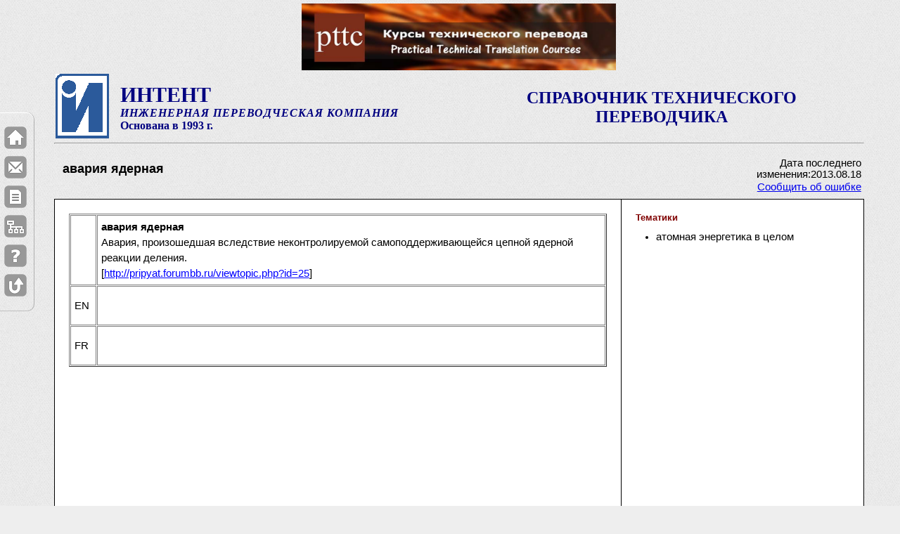

--- FILE ---
content_type: text/html; charset=UTF-8
request_url: https://intent.gigatran.com/article/?id=152447
body_size: 55186
content:
<!DOCTYPE html PUBLIC "-//W3C//DTD XHTML 1.0 Strict//EN" "http://www.w3.org/TR/xhtml1/DTD/xhtml1-strict.dtd">
<html xmlns="http://www.w3.org/1999/xhtml" xml:lang="en" lang="en">
<head>
  <meta http-equiv="content-type" content="application/xhtml+xml; charset=UTF-8" />
  <meta name="author" content="Siam" />
	<title>авария ядерная. Справочник технического переводчика. Интент.</title>
	<meta  NAME="Description" CONTENT="авария ядерная. Справочник технического переводчика. Интент. Описание термина." />	
	<meta name="keywords" content="авария ядерная" /> 	
	<link rel="shortcut icon" href="/intent.ico" type="image/x-icon" />
  <link rel="stylesheet" type="text/css" href="/css/default.css" />
  <link rel="stylesheet" type="text/css" href="/css/intent-1.css" />
  <link rel="stylesheet" type="text/css" href="/css/intent-2.css" />
	<link rel='stylesheet' type='text/css' href='/css/confirm.css' />
<script type="text/javascript" src="/js/jquery-min.js"></script><script type="text/javascript" src="/js/highlight.js"></script><script type="text/javascript" src="/js/base64.js"></script>    <script type="text/javascript" src="/js/user.global.js"></script>
	<style type="text/css">	#main-copy > table {background: #fff;}</style>

</head>

<body>
<a name="top"></a>
<div id="wrapper" style="padding-top: 5px">
    <div width="100%" ><center><div><a href="http://pttc.gigatran.com/" target="_blank"><img src="../../upload/images/PTTC.PNG" alt="PTTC.PNG" width="447" height="95" /></a></div>        </center>
    </div>
    <!-- For non-visual user agents: -->
  <div id="top"><a href="#main-copy" class="doNotDisplay doNotPrint">Skip to main content.</a></div>

  <!-- ##### Header ##### -->
  <div id="header">
	
<!--
<div id="toplinks">
	<ul>
		<li><a style="margin-bottom: 2px" href="/cont/?b=help">Как пользоваться</a> |</li>
		<li><a href="/"><img src="/img/ihome.gif" height="10" width="11" border="0" title="домой" /></a></li>
		<li><a href="/index/"><img src="/img/ismap.gif" height="10" width="11" border="0" title="индекс" /></a></li>
		<li><a id="mail-me"><img src="/img/icontacts.gif" height="10" width="12" border="0" title="контакты" /></a></li>
	</ul>
</div>
<div class="clearer" style="height:5px">&nbsp;</div>
 -->

<table width="100%">
	<tr>
		<td width="90" align="left">
		<a href="http://www.intent93.ru"><img src="/img/logo_intent.gif" width="76" height="92" border="0" /></a></td>
		<td class="intent-heading">
		<div class="textstyle1">ИНТЕНТ</div>
		<div class="textstyle2">ИНЖЕНЕРНАЯ ПЕРЕВОДЧЕСКАЯ КОМПАНИЯ</div>
		<div class="textstyle3">Основана в 1993 г.</div></td>
		<td width="50%" valign="center">
		<div id="page-name" class="intent-heading">СПРАВОЧНИК ТЕХНИЧЕСКОГО ПЕРЕВОДЧИКА</div></td>
	</tr>
</table>
<hr>
<!-- 
<script type="text/javascript">
document.getElementById('mail-me').href='mailto:info@intent93.ru?subject=contacting mail message&body=Dear sirs, ...'.replace(/ /g,'%20');
</script>
-->      
  </div>

<div id="func-menu">
  <table class="mainTermTable"  border=0><tr><td width="80%">
	<div id="main_term1">
		<div id="main_term_edit" class="termEdit" style="display:none">
		  <p>
			<input id="main_term_edit_name" type="text" />
			</p>
			<p class="mainTermTDE"> Технические данные:
				<input type="checkbox" id="techdata_e" value="techdata" />
				&nbsp;&nbsp;&nbsp;&nbsp;Статус:
				<select id="status_e">
					<option value=0 selected>Редактируется
					</option>
					<option value=1>Ожидает проверки
					</option>
					<option value=2>Проверено
					</option>
					<option value=3>Опубликовано
					</option>
				</select>
				&nbsp;&nbsp;&nbsp;&nbsp;Трудоемкость:
				<select id="effort_e">
					<option value=0 selected>Легкая
					</option>
					<option value=1>Умеренная
					</option>
					<option value=2>Сложная
					</option>
				</select>
			</p>
		</div>
		<div id="main_term_view" class="termView" >
			<h1  id="main_term_name">авария ядерная</h1>
				<p class="mainTermTDV">
						
				</p>
		</div>
		<div id="search_str"></div>
	</div>
	</td><td width="20%" valign="top">
	<div id="main-term-infa">
		<table border=0>
		
		<tr><td colspan=2 id="pub-date">Дата последнего изменения:2013.08.18</td></tr>
		<tr><td colspan=2><a id="mail-bug">Сообщить об ошибке</a></td></tr>
		</table>
	</div>
	</td></tr></table>
</div>

  <!-- ##### Main Copy ##### -->
  <div id="main-copy">

	<table id="art-content" width="100%">
		<tr>
			<td width="70%" valign="top">

<div id="left_html">
	<div id="left_html_edit" style="display:none">
		<div id="editor-place" wclass="HTMLeditable" >&nbsp;
		</div>
	</div>
	<div id="left_html_view">
		<div id="left_html_text">
<table border="1" cellpadding="1" cellspacing="1" style="width: 100%;">
<tbody>
                <tr>
			<td style="width: 25px;">
				&nbsp;</td>
			<td>
				<strong>авария ядерная<br />
				</strong>
				Авария, произошедшая вследствие неконтролируемой самоподдерживающейся цепной ядерной реакции деления.<br />
				[<a href="http://pripyat.forumbb.ru/viewtopic.php?id=25" target="__blank">http://pripyat.forumbb.ru/viewtopic.php?id=25</a>]</td>
		</tr> 		<tr>
			<td>
				EN</td>
			<td>
				<strong></strong><br />
				<br />
				</td>
		</tr> 		<tr>
			<td>
				FR</td>
			<td>
				<strong></strong><br />
				<br />
				</td>
		</tr> 
</tbody>
</table>

		</div>
	</div>
</div>

	</td>
			<td width="30%"  valign="top">
			<div id="list-place">

<div id="domain" class="termBlock">
<h3 id="domain_t" class="termTitle">Тематики</h3>
<div id="domain_view" class="termView" >
<ul class="termList" id="domain_list"><li class="termListItem">атомная энергетика в целом</li></ul>
</div>
</div>            </div></td>
		</tr>
	</table>

  <!-- <p class="raisedCap">Лучше помни: <b>Семь раз</b> проверь, один раз <strike>отрежь</strike> сохрани!</p> -->

  </div>

	<p>&nbsp;</p><!--  style="height: 20px;" -->
	
		  <!-- ##### Footer ##### -->
  <div id="footer">
  <div id="footer-banner" style="width:100%">
  <div style="width=100%;margin-bottom:5px">
  <h4 style="text-align:center">Спонсоры</h4>
  </div>
  <div style="width=100%;"><center>
  <p style="text-align: center;"><img src="[data-uri]" alt="" /></p>
<p style="text-align: center;">&nbsp;</p>
<p style="text-align: center;"><span style="font-size: medium; color: #000000;">Уважаемые пользователи Справочника!</span></p>
<p><span style="font-size: medium; color: #000000;">На протяжении 15 лет Справочник содержала компания ИНТЕНТ, но она перестала существовать.</span></p>
<p><span style="font-size: medium; color: #000000;">Теперь Справочник сможет продолжить свою работу и развиваться только при вашей поддержке.</span></p>
<p><span style="font-size: medium; color: #000000;"><strong><br />Всё зависит от вас. Будут донаты - будет и Справочник!</strong></span></p>
<p><span style="font-size: medium; color: #000000;"><br />На обеспечение работоспособности необходимо 4000 руб/месяц. На развитие - больше.<br /><br />Отправить любую сумму на поддержку и развитие Справочника можно переводом денег:</span></p>
<p><span style="font-size: medium; color: #000000;"><br />1) По QR-коду</span></p>
<p><span style="font-size: medium; color: #000000;"><br /></span></p>
<p style="text-align: center;"><img src="[data-uri]" alt="" /></p>
<p>&nbsp;</p>
<p><span style="color: #000000;"><span style="font-size: medium;">2)&nbsp;Переводом денег&nbsp;</span><span style="font-size: medium;">по телефону +7 916 238 4390 (</span><strong style="font-size: medium;">Сбербанк </strong><span style="font-size: medium;">Изралий Соломонович Ш.).</span></span></p>
<p><span style="font-size: medium; color: #000000;">При оплате в сообщении, пожалуйста, укажите: <strong>На справочник</strong>.</span><span style="font-size: medium; color: #000000;">&nbsp;</span></p>
<p><span style="font-size: medium; color: #000000;"><br /></span></p>
<p style="text-align: center;"><span style="font-size: medium; color: #000000;">&nbsp;</span><span style="color: #3366ff;"><strong><span style="font-size: large;">СПАСИБО ЗА ПОДДЕРЖКУ!</span></strong></span></p>
<p style="text-align: left; padding-left: 390px;"><span style="background-color: #339966; color: #ffffff;"><span style="font-size: small;">13.01.2026 - Ольга</span><span style="font-size: small;">&nbsp;З. - 600 руб.</span></span></p>
<p style="text-align: left; padding-left: 390px;"><span style="color: #0000ff; font-size: small; background-color: #ffff00;">25.12.2025 -&nbsp;</span><span style="color: #0000ff; font-size: small;"><span style="background-color: #ffff00;">Наталья П.&nbsp;- 500 руб</span>.</span></p>
<p style="text-align: left; padding-left: 390px;"><span style="color: #0000ff; font-size: small; background-color: #ffff00;">12.12.2025 -&nbsp;</span><span style="color: #0000ff; font-size: small;"><span style="background-color: #ffff00;">Юрий Ф.&nbsp;- 1000 руб</span>.</span></p>
<p style="text-align: left; padding-left: 390px;"><span style="color: #0000ff; font-size: small; background-color: #ccffcc;">24.11.2025 - Наталья&nbsp;</span><span style="color: #0000ff; font-size: small;"><span style="background-color: #ccffcc;">П. - 1000 руб</span>.</span></p>
<p style="text-align: left; padding-left: 390px;"><span style="color: #0000ff; font-size: small;"><span style="color: #0000ff; font-size: small; background-color: #ccffcc;">07.11.2025 - А</span><span style="color: #0000ff; font-size: small;"><span style="background-color: #ccffcc;">лександра М. - 500 руб</span>.</span></span></p>
<p style="text-align: left; padding-left: 390px;"><span style="background-color: #ffff00;"><span style="color: #0000ff; font-size: small;">25.10.2025 -&nbsp;</span><span style="color: #0000ff; font-size: small;"><span style="background-color: #ffff99;">Сергей К.&nbsp;</span>- 1000 руб.</span></span></p>
<p style="text-align: left; padding-left: 390px;"><span style="background-color: #ffff00;"><span style="color: #0000ff; font-size: small;"><span style="color: #0000ff; font-size: small;">14.10.2025 -&nbsp;</span><span style="color: #0000ff; font-size: small;"><span style="background-color: #ffff99;">Наталья П.&nbsp;</span>- 500 руб.</span></span></span></p>
<p style="text-align: left; padding-left: 390px;"><span style="background-color: #ffff00;"><span style="color: #0000ff; font-size: small;"><span style="color: #0000ff; font-size: small;">10.10.2025 -&nbsp;</span><span style="color: #0000ff; font-size: small;"><span style="background-color: #ffff99;">Юрий Ф.&nbsp;</span>- 2000 руб.</span></span></span></p>
<p style="text-align: left; padding-left: 390px;"><span style="background-color: #ffff00;"><span style="color: #0000ff; font-size: small;"><span style="color: #0000ff; font-size: small;">06.10.2025 - Аноним</span><span style="color: #0000ff; font-size: small;">&nbsp;- 2000 руб.</span></span></span></p>
<p style="text-align: left; padding-left: 390px;"><span style="background-color: #ffff00;"><span style="color: #0000ff; font-size: small;">03.10.2025 - Дарина З</span><span style="color: #0000ff; font-size: small;">. - 3000 руб.</span></span></p>
<p style="text-align: left; padding-left: 390px;"><span style="background-color: #ffff00;"><span style="color: #0000ff; font-size: small;">01.10.2025 - Лариса Н</span><span style="color: #0000ff; font-size: small;">. - 500 руб.</span></span></p>
<p style="text-align: left; padding-left: 390px;"><span style="background-color: #ffff00;"><span style="color: #0000ff; font-size: small;">01.10.2025 - Ульяна А</span><span style="color: #0000ff; font-size: small;">. - 1000 руб.</span></span></p>
<p style="text-align: left; padding-left: 390px;"><span style="color: #0000ff; font-size: small; background-color: #ffff00;"><span style="color: #0000ff; font-size: small;">01.10.2025 - Александра М</span><span style="color: #0000ff; font-size: small;">. - 1000 руб.</span></span></p>
<p style="text-align: left; padding-left: 390px;"><span style="background-color: #ccffcc;"><span style="color: #0000ff; font-size: small;">30.09.2025 - Татьяна&nbsp;</span><span style="color: #0000ff; font-size: small;">Г. - 1500 руб.</span></span></p>
<p style="text-align: left; padding-left: 390px;"><span style="color: #0000ff; font-size: small; background-color: #ccffcc;"><span style="color: #0000ff; font-size: small;">10.09.2025 - Валентина&nbsp;</span><span style="color: #0000ff; font-size: small;">Ф. - 500 руб.</span></span></p>
<p style="text-align: left; padding-left: 390px;"><span style="color: #0000ff; font-size: small; background-color: #ccffcc;">09.09.2025 - А</span><span style="color: #0000ff; font-size: small;"><span style="background-color: #ccffcc;">лександра М. - 500 руб</span>.</span></p>
<p style="text-align: left; padding-left: 390px;"><span style="font-size: small; color: #0000ff; background-color: #ffff99;">31.08.2025 - Дмитрий Т. - 5000 руб.</span></p>
<p style="text-align: left; padding-left: 390px;"><span style="font-size: small; color: #0000ff; background-color: #ffff99;">31.08.2025 - Юрий Ф. - 1000 руб.</span></p>
<p style="text-align: center;"><strong><span style="font-family: -apple-system, BlinkMacSystemFont, Roboto,;"><br /><br /><br /><br />Учебное и справочное пособие <span style="color: #993300;">по общетехническому</span> письменному переводу EN&gt;RU. <br />Часть 1. СПЕЦИФИКА ТЕХНИЧЕСКОГО ПЕРЕВОДА.</span></strong></p>
<p style="text-align: center;"><strong style="text-align: left; color: #993300;"><img src="../../upload/images/6401_6600/6546.png" alt="" width="400" height="249" /></strong></p>
<p style="text-align: center;">Подробности здесь:&nbsp;<a href="https://tsbook2.gigatran.com/" target="_blank">https://tsbook2.gigatran.com/</a></p>
<p style="text-align: center;">&nbsp;</p>
<p style="text-align: center;"><span style="font-size: medium;"><strong>Учебник-справочник <span style="color: #993300;">по электротехническому</span> переводу EN&gt;RU. Часть 1</strong></span><a href="http://tsbook.gigatran.com/" target="_blank"></a></p>
<p><a href="http://tsbook.gigatran.com/" target="_blank"><img style="display: block; margin-left: auto; margin-right: auto;" src="../../upload/images/EL_2.JPG" alt="EL_2.JPG" width="249" height="349" /></a></p>
<p style="text-align: center;"><span>Подробности здесь:&nbsp;</span><a rel=" noopener noreferrer" href="http://tsbook.gigatran.com/?fbclid=IwAR0ZbKqvG_g3xMD-TBbc4SkJEX8io84GXVYWo52PHQgQmxfbl4-0Y982c5Q" target="_blank">http://tsbook.gigatran.com/</a></p>
<p>&nbsp;</p>
<div id="_mcePaste" class="mcePaste" style="position: absolute; left: -10000px; top: 0px; width: 1px; height: 1px; overflow: hidden;">https://tsbook2.gigatran.com/</div></center>
  </div>
  </div>
    <br class="doNotDisplay doNotPrint" />

    <div class="left">
    &copy; 2009-2026 Интент<br>
    Разработка: gigatran.com
    </div>

    <div class="right">
    &nbsp;<br>
    &nbsp;
  	</div>
  </div>	<script type="text/javascript">
var _gaq = _gaq || [];
_gaq.push(['_setAccount', 'UA-9668060-2']);
_gaq.push(['_trackPageview']);
(function() {
var ga = document.createElement('script'); ga.type = 'text/javascript'; ga.async = true;
ga.src = ('https:' == document.location.protocol ? 'https://ssl' : 'http://www') + '.google-analytics.com/ga.js';
var s = document.getElementsByTagName('script')[0]; s.parentNode.insertBefore(ga, s);
})();
</script>
</div><!-- wrapper -->


<div id="leftfix-nav">
<ul>
<li>
<a href="/" title="На главную">
<img src="/img/home.png"/>
</a>
</li>
<li>
<a href="#" id="mail-me2" title="Контакты">
<img src="/img/mail.png"/>
</a>
</li>
<li>
<a href="/cont/?b=card-form" title="Предложить термин">
<img src="/img/document.png" />
</a>
</li>
<li>
<a href="/index/" title="Индекс">
<img src="/img/sitemap.png" />
</a>
</li>
<li>
<a href="/cont/?b=help" title="Как пользоваться">
<img src="/img/question.png" />
</a>
</li>
<li>
<a href="#top" title="К началу страницы">
<img src="/img/totop.png"/>
</a>
</li>
</ul>
</div>
<script type="text/javascript">
document.getElementById('mail-me2').href='mailto:info@intent93.ru?subject=contacting mail message&body=Dear sirs, ...'.replace(/ /g,'%20');     
</script>

<div id="confirm">
	<div class="header"><span id="confirm_title">Внимание!</span></div>
	<img src="/img/exclamation_48.png" align="left" hspace=15 vspace=15><p class="message"></p>
	<div class="buttons">
		<div class="no simplemodal-close">Закрыть</div>
	</div>
</div>

<script type="text/javascript">
jQuery(document).ready(function(){
	var params = location.search.split('?');
	var sq='';
	var stem='';
	var id='';
	if(params.length==2){
		params = params[1].split('&');
		//alert(params);
		//alert(params.length);
		for (var i=0;i<params.length;i++){
			var p= params[i].split('id=');
			//alert(p);
			if (p.length==2){
			  if ($.trim(p[1])!=''){
					id= p[1];
			  }
			}
			var p= params[i].split('q=');
			//alert(p);
			if (p.length==2){
			  if ($.trim(p[1])!=''){
	//			  alert('p1:'+p[1]);
	//			  alert(decode64(p[1])+'<-->'+Base64.decode(p[1])+'<--->'+deBASE64(p[1]));
					stem = $.trim(Base64.decode(p[1]));
	/*
				  highlight('left_html_text',stem);
				  highlight('main_term_name',stem);
				  highlight('invalid_term_list',stem);
				  highlight('synonym_view',stem);
				  highlight('text_en_list',stem);
				  highlight('text_de_list',stem);
				  highlight('text_fr_list',stem);
	*/
				}
			}
			var p= params[i].split('s=');
			if (p.length==2){
			  if ($.trim(p[1])!=''){
				  sq = $.trim(Base64.decode(p[1]));
				  $('#search_str').text('Вы искали: '+sq);
				}
			}
		}

                sq= sq.replace(/[^a-zа-яёàâçèéêëïîôùûüÿäöüß]+/gi,'');
		//alert(sq+'::'+stem+"::"+$('#left_html_text').html());

		if (stem!=''){
		  highlight('left_html_text',sq+' '+stem);
		  highlight('main_term_name',sq+' '+stem);
		  highlight('invalid_term_list',sq+' '+stem);
		  highlight('synonym_view',sq+' '+stem);
		  highlight('text_en_list',sq+' '+stem);
		  highlight('text_de_list',sq+' '+stem);
		  highlight('text_fr_list',sq+' '+stem);
		}
		else
		if (sq!=''){ //exact search
			var exact_query = prepare_spaces(sq);
		  highlightw('left_html_text',exact_query);
		  highlightw('main_term_name',exact_query);
		  highlightw('invalid_term_list',exact_query);
		  highlightw('synonym_view',exact_query);
		  highlightw('text_en_list',exact_query);
		  highlightw('text_de_list',exact_query);
		  highlightw('text_fr_list',exact_query);
		}
	}
//  highlight('left_html_text',Base64.decode('$q'));

$('#mail-bug').attr('href',('mailto:info@intent93.ru?subject=intent dictionary error in article '+id+'&body=Hello, Link to error article: '+location.href+' ').replace(/ /g,'%20'));
});
</script></body>
</html>
